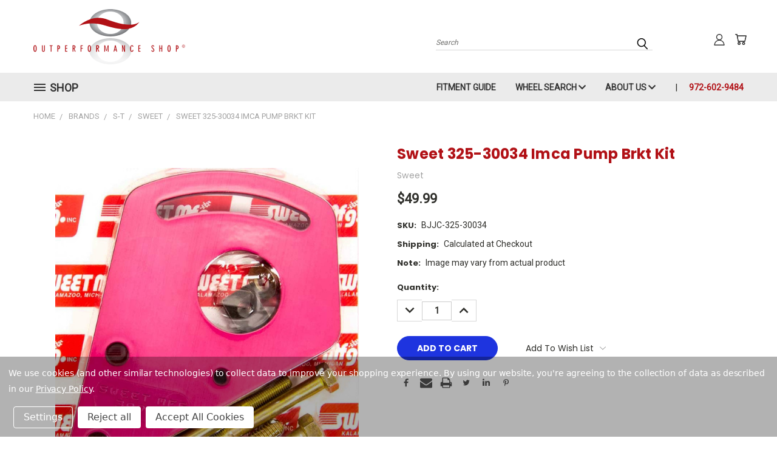

--- FILE ---
content_type: text/html; charset=UTF-8
request_url: https://apps.minibc.com/apps/affirm/storefront/config?storeID=YnRwQVUweGN4VTRrRnJUeWhQYVZ2Zz09LnI0OXdZYzFTeXhhSkxIRVBUNjNGWkE9PQEQUALSEQUALS&token=5dcf08bfc2df3
body_size: 499
content:
{"id":"389","hash":"vtt9wfgduk","mode":"0","legacy_mode":"0","analytics":"0","category_as_low_as":"0","public_api_key":"FPVE3N8D8HXO5175","created":"2019-11-15 20:21:22","min_order":"50.00","max_order":"1000.00","promotional":"{\"cart\":{\"status\":true,\"selector\":\"cart-total-grandTotal\",\"logo_color\":\"default\",\"logo_type\":\"default\",\"message\":\"\",\"promo_id\":\"\",\"minimum\":300,\"container_style\":{\"height\":\"50px\",\"width\":\"100%\"},\"theme\":\"custom\"},\"product\":{\"status\":true,\"selector\":\"productView-brand\",\"logo_color\":\"default\",\"logo_type\":\"default\",\"message\":\"\",\"promo_id\":\"\",\"minimum\":300,\"container_style\":{\"height\":\"50px\",\"width\":\"100%\"},\"theme\":\"custom\",\"price_selector\":\"\",\"option_selector\":\"\",\"inline_pricing\":false},\"quick_cart\":{\"status\":true,\"selector\":\"\",\"logo_color\":\"default\",\"logo_type\":\"default\",\"message\":\"\",\"promo_id\":\"\",\"minimum\":\"\",\"container_style\":{\"height\":\"50px\",\"width\":\"100%\"},\"theme\":\"default\"},\"category\":{\"status\":false,\"selector\":\"\",\"selector_container\":\"\",\"logo_color\":\"default\",\"logo_type\":\"default\",\"message\":\"\",\"promo_id\":\"\",\"minimum\":\"\",\"container_style\":{\"height\":\"50px\",\"width\":\"100%\"},\"theme\":\"default\",\"price_selector\":\"\",\"option_selector\":\"\",\"inline_pricing\":false}}","product_page_message":"","checkout_page_message":"","affirm_logo":"false","mark_order":"false","region":"0","channel_id":null,"hideAffirm":true,"priceSelector":"","optionSelector":"","url":"https:\/\/outperformance.shop\/","locale":{},"endpoint":"https:\/\/cdn1.affirm.com\/js\/v2\/affirm.js","api_endpoint":"https:\/\/www.affirm.com\/api\/"}

--- FILE ---
content_type: text/html; charset=UTF-8
request_url: https://apps.minibc.com/apps/affirm/storefront/product?id=489944&storeID=YnRwQVUweGN4VTRrRnJUeWhQYVZ2Zz09LnI0OXdZYzFTeXhhSkxIRVBUNjNGWkE9PQEQUALSEQUALS&token=5dcf08bfc2df3
body_size: 51
content:
{"status":false,"message":"See data for results","data":{"categories":{"489944":"false"},"skus":{"489944":"BJJC-325-30034"},"brands":{"489944":"Sweet"},"amount":4999}}